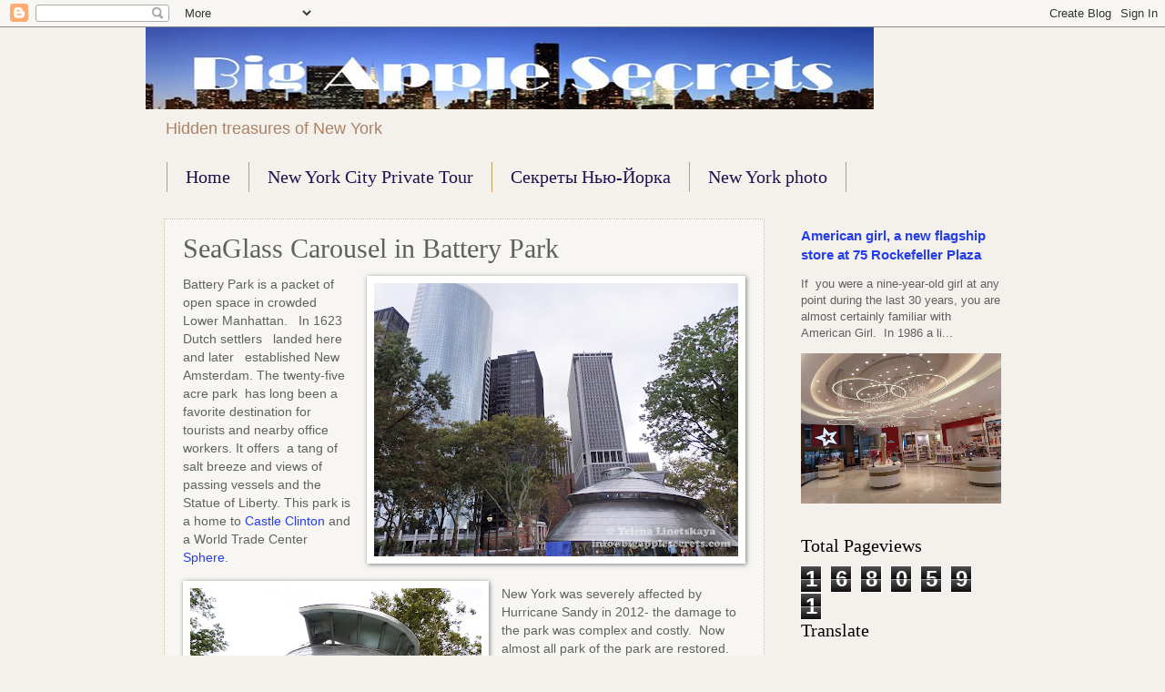

--- FILE ---
content_type: text/html; charset=UTF-8
request_url: http://www.bigapplesecrets.com/b/stats?style=BLACK_TRANSPARENT&timeRange=ALL_TIME&token=APq4FmCGM2iIVmL5O7FhN_sAXukEF5aP8ZildstY0n2cjWi3ZRMtGJ6kEbNb7N2jD4rWhY9Y2icnU2D--1HjqdrMUcVAVMPscA
body_size: 269
content:
{"total":1680591,"sparklineOptions":{"backgroundColor":{"fillOpacity":0.1,"fill":"#000000"},"series":[{"areaOpacity":0.3,"color":"#202020"}]},"sparklineData":[[0,18],[1,45],[2,51],[3,20],[4,29],[5,32],[6,30],[7,49],[8,81],[9,63],[10,52],[11,100],[12,34],[13,45],[14,72],[15,38],[16,31],[17,30],[18,25],[19,35],[20,41],[21,35],[22,37],[23,47],[24,99],[25,40],[26,43],[27,29],[28,28],[29,14]],"nextTickMs":360000}